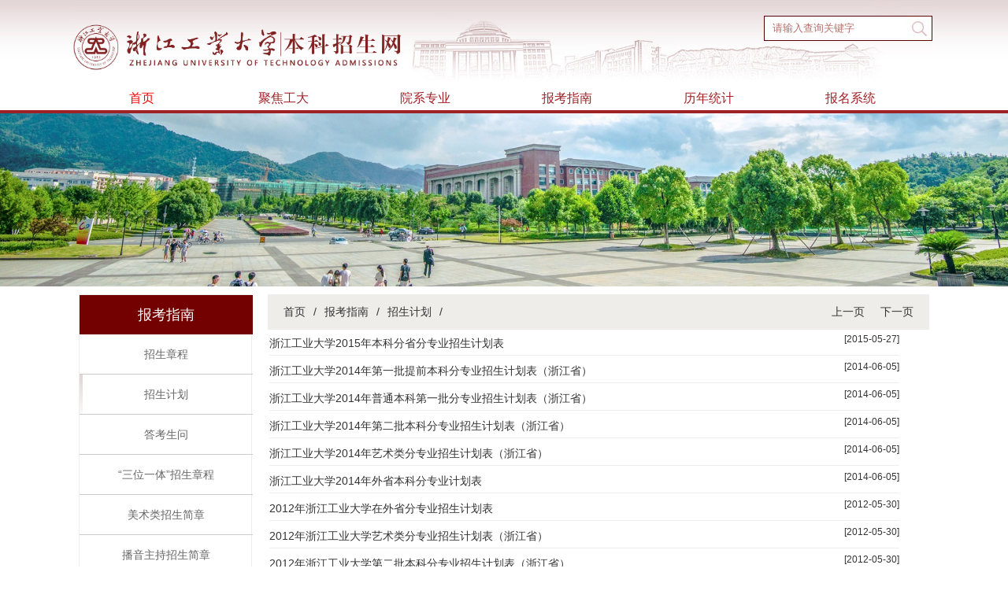

--- FILE ---
content_type: text/html
request_url: https://zs.zjut.edu.cn/html/w26_2.html
body_size: 3300
content:

<!DOCTYPE html>
<html lang="zh-cn">
<head>
<meta http-equiv="X-UA-Compatible" content="IE=edge" />
<meta name="renderer" content="webkit" />
<meta http-equiv="Content-Type" content="text/html; charset=utf-8">
<title>浙江工业大学本科招生网</title>
<script type="text/javascript" src="../jsp/js/jquery.min.js"></script>
<script type="text/javascript" src="../jsp/js/jquery.SuperSlide.2.1.js"></script>

<link href="../jsp/css/web.css" rel="stylesheet" type="text/css" id="cssfile"/>
<link href="../jsp/css/superslide.css" rel="stylesheet" type="text/css" id="cssfile"/>
</head>

<body>
  	<!--顶部-->

	<!--导航-->


<link href="../jsp/css/web.css" rel="stylesheet" type="text/css" id="cssfile"/>
<script type="text/javascript" src="../jsp/js/jquery.md5.js"></script>
<!--顶部-->

		<style type="text/css">
		/* css 重置 */
		*{margin:0; padding:0; list-style:none; }
		img{ border:0;  }
		a{ text-decoration:none; color:#333;  }
		a:hover{ color:#1974A1;  }
#searchtable a{color:#fff;}

		</style>


	<!--导航-->
    <div class="headertop">
		<div class="headertop_in">
			<div class="top2">
			<div id="logo"><img src="../jsp/images/logo.png" width="425" height="100" style="margin-top:10px;"/></div>
			<table width="400" border="0" cellspacing="0" cellpadding="0" style="margin-top: 20px; float: right;" id="searchtable">
			  <tr>
				<td align="right"><div class="search">
				<input type="text" id="keyword" name="keyword" class="text"  value="请输入查询关键字" onfocus="if(value=='请输入查询关键字') {value=''}" onblur="if(value==''){value='请输入查询关键字'}" style="width: 170px; height: 30px;"/>
				<input type="button" id="btnSearch" class="btn" value="" onclick="searchDocument();"/></div></td>
			  </tr>
			  </table>
			</div>
			<div id="top2_1">
			
			  <ul id="nav" class="nav clearfix">
				<li class="nLi">
				  <h3><a href="index.html" target="_blank">首页</a></h3>
				</li>
				<li class="nLi "><h3><a href='../jsp/../html/w1_1.html'>聚焦工大</a></h3><ul class='sub'><li><a href='../jsp/../html/w16_1.html'>学校概况</a></li><li><a href='../jsp/../html/w20_1.html'>学科专业建设</a></li><li><a href='../jsp/../html/w73_1.html'>影像工大</a></li><li><a href='../jsp/../html/w17_1.html'>校园风光</a></li></ul></li><li class="nLi "><h3><a href='../jsp/../html/w2_1.html'>院系专业</a></h3><ul class='sub'><li><a href='../jsp/../html/w38_1.html'>院系纵览</a></li><li><a href='../jsp/../html/w18_1.html'>专业介绍</a></li><li><a href='../jsp/../html/w82_1.html'>工大教授话专业</a></li><li><a href='../jsp/../html/w84_1.html'>专业密码</a></li></ul></li><li class="nLi "><h3><a href='../jsp/../html/w3_1.html'>报考指南</a></h3><ul class='sub'><li><a href='../jsp/../html/w23_1.html'>招生章程</a></li><li><a href='../jsp/../html/w26_1.html'>招生计划</a></li><li><a href='../jsp/../html/w71_1.html'>答考生问</a></li><li><a href='../jsp/../html/w47_1.html'>“三位一体”招生章程</a></li><li><a href='../jsp/../html/w31_1.html'>美术类招生简章</a></li><li><a href='../jsp/../html/w30_1.html'>播音主持招生简章</a></li><li><a href='../jsp/../html/w32_1.html'>高水平运动员招生简章</a></li><li><a href='../jsp/../html/w85_1.html'>港澳台招生简章</a></li><li><a href='../jsp/../html/w218_1.html'>第二学士学位招生简章</a></li></ul></li><li class="nLi "><h3><a href='../jsp/../html/w28_1.html'>历年统计</a></h3><ul class='sub'><li><a href='https://zs.zjut.edu.cn/jsp/lnzssearch.jsp'>历年录取查询系统</a></li></ul></li><li class="nLi "><h3><a href='../jsp/../html/w9_1.html'>报名系统</a></h3><ul class='sub'><li><a href='http://www.swyt.zjut.edu.cn/swytyun_2xw/apply/main.jsp'>第二学士学位报考系统</a></li><li><a href='http://www.swyt.zjut.edu.cn/swytyun/apply/main.jsp'>三位一体报名系统</a></li></ul></li>
			  </ul>
			  <script id="jsID" type="text/javascript">

				jQuery("#nav").slide({ 
					type:"menu",// 效果类型，针对菜单/导航而引入的参数（默认slide）
					titCell:".nLi", //鼠标触发对象
					targetCell:".sub", //titCell里面包含的要显示/消失的对象
					effect:"slideDown", //targetCell下拉效果
					delayTime:300 , //效果时间
					triggerTime:0, //鼠标延迟触发时间（默认150）
					returnDefault:true //鼠标移走后返回默认状态，例如默认频道是“预告片”，鼠标移走后会返回“预告片”（默认false）
				});
			  </script>
			</div>
		</div>
        
        
    </div>

<script type="text/javascript">
//快速链接

function searchDocument(){
	var keyword = document.getElementById("keyword").value;
	if(keyword==""){
		alert("请输入搜索关键字！");
		return false;
	}
	console.info(keyword);
	console.info($.md5(encodeURI(keyword)));
	var key = $.md5(encodeURI(keyword));
	
	var url = '/jsp/newssearch.jsp?search='+encodeURI(keyword)+'&key='+key;
	window.location.href=url;
}
</script>



<div id="banner2" style="background:url(/zjutzsnews//upload/image/2020/0210/1581328905145008390.jpg);background-size:cover;"></div>
<div id="mainbody">


<div id="bigbox1">
	



  	<!--底部-->
    	
    	
    	
			<div class="panel" id="bboxnews1">
				<ul>
				<li id="classname">报考指南</li>
					<li id='bli'><a href=../jsp/../html/w23_1.html>招生章程</a></li>
				    <li id='bli2'><a href=../jsp/../html/w26_1.html>招生计划</a></li>
				    <li id='bli'><a href=../jsp/../html/w71_1.html>答考生问</a></li>
				    <li id='bli'><a href=../jsp/../html/w47_1.html>“三位一体”招生章程</a></li>
				    <li id='bli'><a href=../jsp/../html/w31_1.html>美术类招生简章</a></li>
				    <li id='bli'><a href=../jsp/../html/w30_1.html>播音主持招生简章</a></li>
				    <li id='bli'><a href=../jsp/../html/w32_1.html>高水平运动员招生简章</a></li>
				    <li id='bli'><a href=../jsp/../html/w85_1.html>港澳台招生简章</a></li>
				    <li id='bli'><a href=../jsp/../html/w218_1.html>第二学士学位招生简章</a></li>
				    
				</ul>
			</div>

			<br/>
			

</div>


<div id="bigbox2">
<div id="boxtitle3"><ul>
<li><i class="icon-home"></i><a href='../html/index.html'>首页</a>/</li><li><a href='../jsp/../html/w3_1.html'>报考指南</a>/</li><li><a href='../jsp/../html/w26_1.html'>招生计划</a>/</li>
	<li class="float-right">
			<ul pager float-right><li><A href='../html/w26_1.html'>上一页</A></li><li><a href='../html/w26_3.html'>下一页</a></li></ul>

	</li>
</ul></div>


<!--//显示列表-->  

<div id="bboxnews2">
<dl class="news">
    <dt><i class="icon-caret-right"></i><a href="../jsp/news.jsp?neId=1463"  target="_blank" >浙江工业大学2015年本科分省分专业招生计划表</a><span class="datetime">[2015-05-27]</span></dt>
</dl>
</div>

<!--//显示列表-->  

<div id="bboxnews2">
<dl class="news">
    <dt><i class="icon-caret-right"></i><a href="../jsp/news.jsp?neId=1288"  target="_blank" >浙江工业大学2014年第一批提前本科分专业招生计划表（浙江省）</a><span class="datetime">[2014-06-05]</span></dt>
</dl>
</div>

<!--//显示列表-->  

<div id="bboxnews2">
<dl class="news">
    <dt><i class="icon-caret-right"></i><a href="../jsp/news.jsp?neId=1287"  target="_blank" >浙江工业大学2014年普通本科第一批分专业招生计划表（浙江省）</a><span class="datetime">[2014-06-05]</span></dt>
</dl>
</div>

<!--//显示列表-->  

<div id="bboxnews2">
<dl class="news">
    <dt><i class="icon-caret-right"></i><a href="../jsp/news.jsp?neId=1286"  target="_blank" >浙江工业大学2014年第二批本科分专业招生计划表（浙江省）</a><span class="datetime">[2014-06-05]</span></dt>
</dl>
</div>

<!--//显示列表-->  

<div id="bboxnews2">
<dl class="news">
    <dt><i class="icon-caret-right"></i><a href="../jsp/news.jsp?neId=1285"  target="_blank" >浙江工业大学2014年艺术类分专业招生计划表（浙江省）</a><span class="datetime">[2014-06-05]</span></dt>
</dl>
</div>

<!--//显示列表-->  

<div id="bboxnews2">
<dl class="news">
    <dt><i class="icon-caret-right"></i><a href="../jsp/news.jsp?neId=1284"  target="_blank" >浙江工业大学2014年外省本科分专业计划表</a><span class="datetime">[2014-06-05]</span></dt>
</dl>
</div>

<!--//显示列表-->  

<div id="bboxnews2">
<dl class="news">
    <dt><i class="icon-caret-right"></i><a href="../jsp/news.jsp?neId=1230"  target="_blank" >2012年浙江工业大学在外省分专业招生计划表</a><span class="datetime">[2012-05-30]</span></dt>
</dl>
</div>

<!--//显示列表-->  

<div id="bboxnews2">
<dl class="news">
    <dt><i class="icon-caret-right"></i><a href="../jsp/news.jsp?neId=1229"  target="_blank" >2012年浙江工业大学艺术类分专业招生计划表（浙江省）</a><span class="datetime">[2012-05-30]</span></dt>
</dl>
</div>

<!--//显示列表-->  

<div id="bboxnews2">
<dl class="news">
    <dt><i class="icon-caret-right"></i><a href="../jsp/news.jsp?neId=1228"  target="_blank" >2012年浙江工业大学第二批本科分专业招生计划表（浙江省）</a><span class="datetime">[2012-05-30]</span></dt>
</dl>
</div>

<!--//显示列表-->  

<div id="bboxnews2">
<dl class="news">
    <dt><i class="icon-caret-right"></i><a href="../jsp/news.jsp?neId=1227"  target="_blank" >2012年浙江工业大学第一批提前本科分专业招生计划表（浙江省）</a><span class="datetime">[2012-05-30]</span></dt>
</dl>
</div>
<div id='page'><ul class='pagination'><li class='pre'><A href='../html/w26_1.html'>上一页</A></li></ul><ul class='pagination pagination-group'><li class='pgno'><a href='../html/w26_1.html'>1</a></li><li class='current'><a href='../html/w26_2.html'>2</a></li><li class='pgno'><a href='../html/w26_3.html'>3</a></li></ul><ul class='pagination'><li class='next'><a href='../html/w26_3.html'>下一页</a></li></ul></div>






	
</div>

</div>



<link href="../jsp/css/web.css" rel="stylesheet" type="text/css" id="cssfile"/>

<!--底部-->
<div id="bottom">  	
  	<div id="bottom1">
<div id="hotlink">
<table height="215" border="0" cellspacing="10">
  <tr>
    <td valign="top" style="width:300px;">
	<span>常用链接</span>
		<ul>
		
		<li ><a href="https://www.zjzs.net" target="_blank">浙江省教育考试院  </a></li>
		
		<li ><a href="http://www.zjut.edu.cn" target="_blank">浙江工业大学</a></li>
		
		<li ><a href="http://xgb.zjc.zjut.edu.cn/zs/" target="_blank">浙江工业大学之江学院招生网</a></li>
		
		<li ><a href="https://www.zzjc.edu.cn/" target="_blank">浙江工业大学之江学院</a></li>
		
        </ul>
    </td>
    <td style="background: url(../jsp/images/web_44.jpg) left;background-repeat: no-repeat;padding:20px">
		地址：浙江省杭州市潮王路18号<br>
		电话：0571-88320032，88320501（传真）<br>
		邮箱：zsb@zjut.edu.cn </td>
    <td style="background: url(../jsp/images/web_44.jpg) left;background-repeat: no-repeat;padding:20px"><p>版权所有 浙江工业大学招生办公室</p>
      <p>浙ICP备06055204号<br>
      建议使用1024*768以上分辨率<br>
      IE9.0以上版本浏览器
      </p></td>
    <td align="right"><img src="../jsp/images/web_48.jpg" width="75" height="75" /></td>
    <td align="right"><img src="../jsp/images/web_50.jpg" width="75" height="75" /></td>
  </tr>
</table>



</div>
     </div> 
</div>


</body>
</html>


--- FILE ---
content_type: text/css
request_url: https://zs.zjut.edu.cn/jsp/css/superslide.css
body_size: 4313
content:
@charset "utf-8";
/*
	SuperSlide综合网站效果演示
    作者：大话主席
	网站：www.superslide2.com
*/

/* Css Reset */
body,div,dl,dt,dd,ul,ol,li,h1,h2,h3,h4,h5,h6,pre,
form,fieldset,input,textarea,p,blockquote,th,td,img { padding: 0; margin: 0; }
fieldset,img { border: 0; }
address,caption,cite,code,dfn,em,th,var,i { font-weight:normal; font-style:normal; }
ol,ul,li { list-style: none; }
div,dl,dt,dd,ol,ul,li{ zoom:1; }
caption,th { text-align: left; }
h1,h2,h3,h4,h5,h6 { font-weight: normal; font-size:100%; }
q:before,q:after { content:''; }
abbr,acronym { border: 0; }

/* Public */
html{ width:100%; }
body{ width:100%; color:#555;font:12px/20px SimSun,Tahoma,Helvetica,Arial,sans-serif; -webkit-text-size-adjust: none;}
a{color:#555;text-decoration:none; outline:none;}
a:hover {color:#f30; text-decoration:underline; }
.fl{ float:left !important; }
.fr{ float:right !important; }
.mab{ margin-bottom:10px; }
.clearfix:after{content:".";display:block;height:0;clear:both;visibility:hidden;}

.siteWidth{ width:980px; margin:0 auto;   }
.column{ overflow:hidden; margin-bottom:10px;  }
#topBar{ height:32px; line-height:32px; background:#eee; border-bottom:1px solid #ddd; overflow:hidden;  }
#topBar em{  color:#f00;  }
#topBar span{ float:right;  color:#999;  }
#topBar span a{ margin:0 5px; color:#666;  }

/* 导航 */
#header{ margin-bottom:1px;  }
.logoBar{ width:1100px; margin:0 auto; padding: 20px 0;  }
.logoBar h1{ font: bold  50px/60px Georgia;}
.logoBar h1 a{ color:#39A4DC;  }
.logoBar h1 a:hover{ color:#39A4DC; text-decoration:none;   }
.navBar{ position:relative; z-index:1;  background:#00adef; color:#9f2125; height:30px; line-height:30px;   }
.nav{ margin:0 auto; font-family:"Microsoft YaHei",SimSun,SimHei; width:1100px; height:30px; line-height:30px; position:relative; z-index:1;  }
.nav .m{ float:left;  position:relative; border-top:0; border-bottom:0; margin-left:-1px;   }
.nav a{ color:#9f2125;  }
.nav a:hover{ text-decoration:none; color:#ff0;   }
.nav h3{ float:left;  font-size:100%; font-weight:normal; font-size:18px; height:30px; overflow:hidden;  }
.nav h3 a{ display:block; color:#9f2125;  vertical-align:top; text-align:center;}
.nav .nLi{float:left;  position:relative; display:inline;  }
.nav .nLi h3{ float:left;  }
.nav .nLi h3 a{width:180px;  display:block; font-size:16px; }
.nav .nLi h3 a:hover{color:#ff0000; }
.nav .on h3 a{ color:#ff0000; border-color:#1f7caf !important;  }
.nav .sub{ display:none; /*默认隐藏*/ width:180px; padding:0px 0;   position:absolute; top:30px; background:#9f2125; text-align:center;  }
.nav .sub li{ vertical-align:middle; zoom:1;}
.nav .sub li a{ height:30px; line-height:30px; display:block; background:url(images/icon.png) 0 9px no-repeat; color:#fff;   }
.nav .sub li a:hover{ color:#fff; background:#730101; }
.nav #m7 h3 a{ border-right:1px solid #5bb3e1;   }


/*banner*/
*{ margin:0; padding:0; list-style:none;}
img{border:0}

#slideshow{position: relative;height: 400px;width: 1480px;margin: 0 auto;}
#slideshow a{float: left;display: inline;}
#slideshow .img{position: absolute;width: 1480px;height: 400px;overflow: hidden}
#slideshow .img span{position: absolute;width: 19999px;display: block}
#slideshow .btns{z-index: 10;position: absolute;width: 1480px}
#slideshow .btns b{position: absolute;width: 100px;display: block;height: 14px;overflow: hidden;top: 380px;left: 50%}
#slideshow .btns b i{width: 10px;background: #414140;float: left;height: 10px;font-size: 0px;overflow: hidden;cursor: pointer;margin-right: 6px;border: #414140 2px solid;-webkit-border-radius: 7px;-moz-border-radius: 7px;border-radius: 7px}
#slideshow .btns b i: hover{background: #a7a7a6}
#slideshow .btns b i.on{background: #3cd2f1;cursor: default}
#slideshow .btns b i.on: hover{background: #3cd2f1;cursor: default}
#slideshow .btns s{position: absolute;width: 60px;display: none;height: 80px;overflow: hidden;top: 155px;cursor: pointer}
#slideshow .btns s i{position: absolute;width: 60px;background: url(../images/btn_slideshow.png);height: 160px;_filter: progid: dximagetransform.microsoft.alphaimageloader(enabled=true, sizingmethod=scale, src="../images/btn_slideshow.png");_background: none;}
#slideshow .btns s.prev{left: 0px}
#slideshow .btns s.prev i{top: -80px}
#slideshow .btns s.next{right: 0px}
.slideshow-hover#slideshow .btns s{display: block}
.paging{opacity: 0.5;filter: alpha(opacity=50);-moz-opacity: 0.5;-khtml-opacity: 0.5;height: 400px;position: absolute;background: #000;overflow: hidden}
.wtit .info,.wtit .tit{float: left;}
.wtit .info{padding: 35px 0 0 20px;color: #989898;}
.wtit .info span{margin: 0 8px;}

/* banner */
	/* 本例子css */
	.fullSlide{ width:100%;  position:relative;  height:400px; background:#000;  }
	.fullSlide .bd{ margin:0 auto; position:relative; z-index:0; overflow:hidden;  }
	.fullSlide .bd ul{ width:100% !important;  }
	.fullSlide .bd li{ width:100% !important;  height:400px; overflow:hidden; text-align:center; }
	.fullSlide .bd li a{ display:block; height:460px; }
	.fullSlide .hd{ width:100%;  position:absolute; z-index:1; bottom:0; left:0; height:30px; line-height:30px; background:url(images/touming.png) repeat-x; text-align:center;
		 _background:#000; _filter:alpha(opacity=60); 
	}
	.fullSlide .hd ul{ text-align:center;  padding-top:5px;  }
	.fullSlide .hd ul li{ cursor:pointer; display:inline-block; *display:inline; zoom:1; width:8px; height:8px; margin:5px; background:url(images/tg_flash_p.png) -18px 0; overflow:hidden; 
		line-height:9999px; 
	}
	.fullSlide .hd ul .on{ background-position:0 0; }

/* content */
#content{ background:#eee; padding:10px 0;  overflow:hidden;  }
.mainContent{ width:750px; float:left;   }
.side{ width:220px; float:right;   }


		/* 跑马灯css */
		.txtMarquee-left{ width:100%;  position:relative; }
		.txtMarquee-left .bd{ padding:10px; border:1px solid #efe1e1;background:#f6f6f6;}
		.txtMarquee-left .bd .tempWrap{ width:1100px !important; margin:0 auto;}/* 用 !important覆盖SuperSlide自动生成的宽度，这样就可以手动控制可视宽度。 */
		.txtMarquee-left .bd ul{ overflow:hidden; zoom:1; }
		.txtMarquee-left .bd ul li{ margin-right:20px;  float:left; height:24px; line-height:24px;  text-align:left; _display:inline; width:auto !important;  }/* 用 width:auto !important 覆盖SuperSlide自动生成的宽度，解决文字不衔接问题 */
		.txtMarquee-left .bd ul li span{ color:#999;  }


/* 焦点图 */
/* banner */
	.slider{ width:100%;  min-width:1100px;  height:335px;  position:relative; overflow:hidden; background:#fff; text-align:center;   }
	.slider .bd{ width:1100px; position:absolute; left:50%; margin-left:-550px  }
	.slider .bd li{ width:1100px;  overflow:hidden; }
	.slider .bd li img{ display:block; width:1100px; height:335px;    }
	.slider .tempWrap{ overflow:visible !important }
	.slider .tempWrap ul{  margin-left:-1100px !important; /*强制位置*/  }

	.slider .hd{ position:absolute; width:100%; left:0;  z-index:1; height:8px; bottom:20px;  text-align:center;  }
	.slider .hd li{ display:inline-block; *display:inline; zoom:1; width:8px; height:8px; line-height:99px; overflow:hidden; background:url(../images/slider-btn.png) 0 -10px no-repeat; 
		margin:0 5px; cursor:pointer; filter:alpha(opacity=60);opacity:0.6;  }
	.slider .hd li.on{ background-position:0 0; filter:alpha(opacity=100);opacity:1;  }
	.slider .pnBtn{  position:absolute; z-index:1; top:0; width:100%;  height:335px; cursor:pointer;   }
	.slider .prev{ left:-50%; margin-left:-550px;  }
	.slider .next{ left:50%;  margin-left:550px;  }
	.slider .pnBtn .blackBg{ display:block;  position:absolute; left:0; top:0; width:100%; height:335px; background:#000; filter:alpha(opacity=50);opacity:0.5;   }
	.slider .pnBtn .arrow{ display:none;   position:absolute; top:0; z-index:1; width:60px; height:335px;  }
	.slider .pnBtn .arrow:hover{ filter:alpha(opacity=60);opacity:0.6; }
	.slider .prev .arrow{ right:0; background:url(../images/slider-arrow.png) -120px 0 no-repeat;   }
	.slider .next .arrow{ left:0; background:url(../images/slider-arrow.png) 0 0 no-repeat;  }
	.slider .title {
				filter:alpha(opacity=80);  
			    -moz-opacity:0.8;  
			    -khtml-opacity: 0.8;  
			    opacity: 0.8;  
				background:#000;
				padding:5px;
				position: relative;
				top: -30px;
				display: inline-block;
				width: 1100px;
				height: 40px;
				text-align: left;
				font: 16px "微软雅黑";
				color: #fff;
			}
/* 本例子css */
		.slideGroup{ width:1100px;text-align:left; }
		.slideGroup .parHd{ height:50px; line-height:50px; padding:0 20px; position:relative;  }
		.slideGroup .parHd ul{ float:left; position:absolute; left:0px; top:-1px; height:50px;   }
		.slideGroup .parHd ul li{ float:left; padding:0 15px; cursor:pointer; font-size:18px; height:50px;line-height:50px;font-family: "Arial","Microsoft YaHei","����","����",sans-serif;color:#333; }
		.slideGroup .parHd ul li.on{ height:50px;color:#fff; background:#0073a9; border-bottom:2px solid #0073a9;}
		.slideGroup .slideBox{ overflow:hidden; zoom:1; padding:10px 0 10px 42px; position:relative;   }

		.slideGroup .sPrev,.slideGroup .sNext{ position:absolute; left:5px; top:10px; display:block; width:30px; height:180px; 
								border:1px solid #ddd; background:url(../images/icoLeft.gif) center center no-repeat #f4f4f4; }
		.slideGroup .sNext{ left:auto; right:5px; background:url(../images/icoRight.gif) center center no-repeat #f4f4f4;  }
		.slideGroup .sPrev:hover,.slideGroup .sNext:hover{ border-color:#f60;  }

		.slideGroup .parBd ul{ overflow:hidden; zoom:1;}
		.slideGroup .parBd ul li{ margin:0 15px; float:left; _display:inline; overflow:hidden; text-align:center;  }
		.slideGroup .parBd ul li .pic{ text-align:center; }
		.slideGroup .parBd ul li .pic img{ width:120px; height:150px; display:block;}
		.slideGroup .parBd ul li .pic a:hover img{ border-color:#999;  }
		.slideGroup .parBd ul li .title{ line-height:24px;   }
			
/* 焦点图 */
	/* 本例子css */
	/* 本例子css */
	.focusBox { position: relative; width: 1100px; height: 366px; overflow: hidden; font: 12px/1.5 Verdana, Geneva, sans-serif; text-align: left; background: white; }
	.focusBox .pic img { width: 1100px; height: 330px; display: block; }
	.focusBox .txt-bg { position: absolute; bottom: 0; z-index: 1; height: 36px; width:100%;  background: #fff; filter: alpha(opacity=80); opacity: 0.8; overflow: hidden; }
	.focusBox .txt { position: absolute; bottom: 0; z-index: 2; height: 36px; width:100%; overflow: hidden; background:#eee;}
	.focusBox .txt li{ height:36px; line-height:36px; position:absolute; bottom:-36px;}
	.focusBox .txt li a{ display: block; color: black; padding: 0 0 0 10px; font-size: 16px; color:333;text-decoration: none; }
	.focusBox .num { position: absolute; z-index: 3; bottom: 8px; right:100px; }
	.focusBox .num li{ float: left; position: relative; width: 18px; height: 15px; line-height: 15px; overflow: hidden; text-align: center; margin-right: 1px; cursor: pointer; }
	.focusBox .num li a,.focusBox .num li span { position: absolute; z-index: 2; display: block; color: white; width: 100%; height: 100%; top: 0; left: 0; text-decoration: none; }
	.focusBox .num li span { z-index: 1; background: black; filter: alpha(opacity=50); opacity: 0.5; }
	.focusBox .num li.on a,.focusBox .num a:hover{ background:#f60;  }
	.focusBox .more { position: absolute; bottom: 0; right:20px; z-index: 2; height: 30px; width:80px;  }
/* content */
#content{ background:#eee; padding:10px 0;  overflow:hidden;  }
.mainContent{ width:750px; float:left;   }
.side{ width:220px; float:right;   }


	/* 本例子css */
	.hasMoreTab{ width:780px; font-family:"Microsoft YaHei"; border:none; }
	.hasMoreTab .hd{ line-height:40px; height:40px; border-bottom:1px solid #C8D1D5;position:relative; padding-right:10px;  }
	.hasMoreTab .hd .more{ float:right;}
	.hasMoreTab .hd .more a{ color:#333;}
	.hasMoreTab .hd ul{ z-index:5; position:absolute;   height:40px; zoom:1; }
	.hasMoreTab .hd li{ font-size:18px;float:left;  padding:0 10px; border-bottom:1px solid #C8D1D5; cursor:pointer;  font-family: "Arial","Microsoft YaHei","����","����",sans-serif;}
	.hasMoreTab .hd li.on{ height:40px; line-height:40px; background:#fff; border:1px solid #C8D1D5;  border-bottom:1px solid #fff;  color:#006caa;  }
	.hasMoreTab .bd{  padding:10px; clear:both; position:relative;  }
	.hasMoreTab .bd h2{ font-size:18px; }
	.hasMoreTab .bd p{ color:#999;  }
	
/* Tab切换 */
.slideTxtBox{ float:right;  width:400px; height:220px; overflow:hidden;  padding:10px; background:#fff;  text-align:left;  }
.slideTxtBox .hd{ height:28px; line-height:28px; padding:0 15px; border-bottom:2px solid #39A4DC; font-size:14px; }
.slideTxtBox .hd ul{ overflow:hidden; zoom:1;  }
.slideTxtBox .hd ul li{ float:left; }
.slideTxtBox .hd ul li a{ display:block; padding:0 15px;  }
.slideTxtBox .hd ul li a:hover{ text-decoration:none;  }
.slideTxtBox .hd ul li.on a{ background:#39A4DC; color:#fff; font-weight:bold;  }
.slideTxtBox .bd{ padding:10px;  }
.slideTxtBox .bd li{ height:24px; line-height:24px;   }
.slideTxtBox .bd li .date{ float:right; color:#999;  }

/* 文字无缝上滚动 */
.sideBox{ padding:10px; height:220px; overflow:hidden;   background:#fff; margin-bottom:10px;   }
.sideBox .hd{ height:30px; line-height:30px; background:#f60; padding:0 10px;   }
.sideBox .hd h3{ font-weight:bold; font-size:14px; color:#fff;  }
.sideBox .hd h3 a{ color:#fff;   }
.sideBox .bd{ padding:10px 0 10px 5px;  }
.sideBox .bd li{ height:24px; line-height:24px; overflow:hidden;    }
.sideBox .bd li span{ color:#999; margin-right:5px;   }

/* 广告位 */
.adSlide{ width:100%;  height:80px;; overflow:hidden; position:relative; clear:both; margin-bottom:10px;    }
.adSlide .hd{ position:absolute; z-index:1; right:5px; bottom:5px; }
.adSlide .hd ul{ overflow:hidden; zoom:1; float:left;  }
.adSlide .hd ul li{ float:left; margin-right:2px;  width:16px; height:16px; line-height:16px; text-align:center; background:#fff; cursor:pointer;  filter:alpha(opacity=60);opacity:0.6;   }
.adSlide .hd ul li.on{ background:#f60;   font-weight:bold; filter:alpha(opacity=100);opacity:1; color:#fff;   }
.adSlide .bd{ position:relative;  z-index:0; }
.adSlide .bd img{ width:750px; height:80px;  }

/* 图片滚动 */
.picScroll{ position:relative;  height:124px; padding: 10px 0 10px 42px;  background:#fff; margin-bottom:10px; overflow:hidden;   }
.picScroll ul{ overflow:hidden; zoom:1; }
.picScroll ul li{ float:left; margin: 0 6px;  width:122px; overflow:hidden; display:inline; }
.picScroll ul li img{ width:122px; height:124px; }
.picScroll .prev,
.picScroll .next{ position:absolute;  left:10px; top: 60px; display:block; width:18px; height:28px; overflow:hidden; background:url(images/icons.png) -40px 0 no-repeat; cursor:pointer;  }
.picScroll .next{ left:auto; right:10px; background-position:-120px 0; }
.picScroll .prevStop{ background-position:0 0; }
.picScroll .nextStop{ background-position:-80px 0; }

/* 手风琴 */
#sideMenu{ height:214px;  }
#sideMenu .hd{ margin-top:1px; background:url(images/icons.png) #E3E3E3 180px -37px no-repeat;  cursor:pointer;}
#sideMenu .hd h3{ color:#666;  }
#sideMenu .on{ background:url(images/icons.png) #f60 180px -77px no-repeat; }
#sideMenu .on h3{ color:#fff;  }
#sideMenu .bd{ height:96px; overflow:hidden; display:none;   }

/* 友情链接 */
.friendLink{ height:40px; padding:10px; background:#fff; overflow:hidden; clear:both;   }
.friendLink ul{ overflow:hidden; zoom:1; }
.friendLink ul li{ width:150px; float:left; margin:0 5px;  display:inline; }
.friendLink ul li img{ width:150px; height:40px;   }

/* footer */
#footer{ background:#fff; border:1px solid #D7D7D7; padding:20px 0; text-align:center;  }
#footer .copyRight{ padding:10px 0; font-family:Arial; }